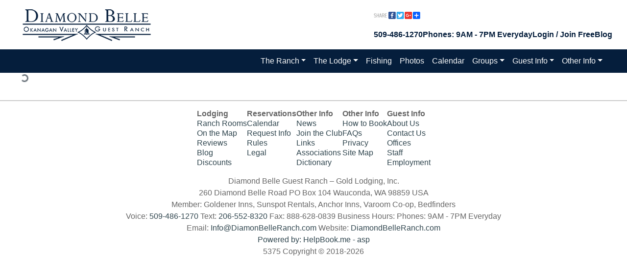

--- FILE ---
content_type: text/html; charset=utf-8
request_url: https://diamondbelleranch.com/videos/index-2.html
body_size: 724
content:
<!DOCTYPE html><html><head><meta charSet="utf-8"/><meta name="viewport" content="width=device-width"/><meta name="next-head-count" content="2"/><link rel="preload" href="/_next/static/css/b6606407f986c63d.css" as="style"/><link rel="stylesheet" href="/_next/static/css/b6606407f986c63d.css" data-n-g=""/><link rel="preload" href="/_next/static/css/f5e609c86c347d50.css" as="style"/><link rel="stylesheet" href="/_next/static/css/f5e609c86c347d50.css" data-n-p=""/><noscript data-n-css=""></noscript><script defer="" nomodule="" src="/_next/static/chunks/polyfills-c67a75d1b6f99dc8.js"></script><script src="/_next/static/chunks/webpack-919f59cf4cf2ab6a.js" defer=""></script><script src="/_next/static/chunks/framework-79bce4a3a540b080.js" defer=""></script><script src="/_next/static/chunks/main-9b2875fcff3d9660.js" defer=""></script><script src="/_next/static/chunks/pages/_app-49b5c6146186d3b6.js" defer=""></script><script src="/_next/static/chunks/7116-795b3e49b9701929.js" defer=""></script><script src="/_next/static/chunks/6412-c1550f1f3a1eddb0.js" defer=""></script><script src="/_next/static/chunks/pages/videos/%5Bid%5D-d9433b4cde5c0f80.js" defer=""></script><script src="/_next/static/_R1A6Q3mtExmGzJmAvHn3/_buildManifest.js" defer=""></script><script src="/_next/static/_R1A6Q3mtExmGzJmAvHn3/_ssgManifest.js" defer=""></script></head><body><div id="__next" data-reactroot=""></div><script id="__NEXT_DATA__" type="application/json">{"props":{"pageProps":{"content":null,"apiError":{"message":"","errorCode":404}},"__N_SSP":true},"page":"/videos/[id]","query":{"id":"index-2.html"},"buildId":"_R1A6Q3mtExmGzJmAvHn3","isFallback":false,"gssp":true,"customServer":true,"scriptLoader":[]}</script></body></html>

--- FILE ---
content_type: application/javascript; charset=UTF-8
request_url: https://diamondbelleranch.com/_next/static/chunks/6412-c1550f1f3a1eddb0.js
body_size: 4036
content:
"use strict";(self.webpackChunk_N_E=self.webpackChunk_N_E||[]).push([[6412],{57838:function(e,t,n){n.d(t,{Z:function(){return o}});var l=n(67294);function o(){const[,e]=l.useReducer((e=>e+1),0);return e}},13913:function(e,t,n){n.d(t,{ZP:function(){return r},m9:function(){return s},c4:function(){return i}});var l=n(67294),o=n(15729);const i=["xxl","xl","lg","md","sm","xs"],s=(e,t)=>{if(t)for(const n of i)if(e[n]&&void 0!==(null===t||void 0===t?void 0:t[n]))return t[n]};var r=()=>{const[,e]=(0,o.ZP)(),t=(e=>({xs:`(max-width: ${e.screenXSMax}px)`,sm:`(min-width: ${e.screenSM}px)`,md:`(min-width: ${e.screenMD}px)`,lg:`(min-width: ${e.screenLG}px)`,xl:`(min-width: ${e.screenXL}px)`,xxl:`(min-width: ${e.screenXXL}px)`}))((e=>{const t=e,n=[].concat(i).reverse();return n.forEach(((e,l)=>{const o=e.toUpperCase(),i=`screen${o}Min`,s=`screen${o}`;if(!(t[i]<=t[s]))throw new Error(`${i}<=${s} fails : !(${t[i]}<=${t[s]})`);if(l<n.length-1){const e=`screen${o}Max`;if(!(t[s]<=t[e]))throw new Error(`${s}<=${e} fails : !(${t[s]}<=${t[e]})`);const i=`screen${n[l+1].toUpperCase()}Min`;if(!(t[e]<=t[i]))throw new Error(`${e}<=${i} fails : !(${t[e]}<=${t[i]})`)}})),e})(e));return l.useMemo((()=>{const e=new Map;let n=-1,l={};return{responsiveMap:t,matchHandlers:{},dispatch:t=>(l=t,e.forEach((e=>e(l))),e.size>=1),subscribe(t){return e.size||this.register(),n+=1,e.set(n,t),t(l),n},unsubscribe(t){e.delete(t),e.size||this.unregister()},register(){Object.entries(t).forEach((([e,t])=>{const n=({matches:t})=>{this.dispatch(Object.assign(Object.assign({},l),{[e]:t}))},o=window.matchMedia(t);((e,t)=>{"undefined"!==typeof(null===e||void 0===e?void 0:e.addEventListener)?e.addEventListener("change",t):"undefined"!==typeof(null===e||void 0===e?void 0:e.addListener)&&e.addListener(t)})(o,n),this.matchHandlers[t]={mql:o,listener:n},n(o)}))},unregister(){Object.values(t).forEach((e=>{const t=this.matchHandlers[e];((e,t)=>{"undefined"!==typeof(null===e||void 0===e?void 0:e.removeEventListener)?e.removeEventListener("change",t):"undefined"!==typeof(null===e||void 0===e?void 0:e.removeListener)&&e.removeListener(t)})(null===t||void 0===t?void 0:t.mql,null===t||void 0===t?void 0:t.listener)})),e.clear()}}}),[e])}},26412:function(e,t,n){n.d(t,{Z:function(){return M}});var l=n(67294),o=n(93967),i=n.n(o),s=n(13913),r=n(53124),a=n(98675),c=n(25378);var d={xxl:3,xl:3,lg:3,md:3,sm:2,xs:1};var b=l.createContext({}),m=n(50344),u=function(e,t){var n={};for(var l in e)Object.prototype.hasOwnProperty.call(e,l)&&t.indexOf(l)<0&&(n[l]=e[l]);if(null!=e&&"function"===typeof Object.getOwnPropertySymbols){var o=0;for(l=Object.getOwnPropertySymbols(e);o<l.length;o++)t.indexOf(l[o])<0&&Object.prototype.propertyIsEnumerable.call(e,l[o])&&(n[l[o]]=e[l[o]])}return n};function p(e,t,n){const o=l.useMemo((()=>{return t||(e=n,(0,m.Z)(e).map((e=>Object.assign(Object.assign({},null===e||void 0===e?void 0:e.props),{key:e.key}))));var e}),[t,n]);return l.useMemo((()=>o.map((t=>{var{span:n}=t,l=u(t,["span"]);return"filled"===n?Object.assign(Object.assign({},l),{filled:!0}):Object.assign(Object.assign({},l),{span:"number"===typeof n?n:(0,s.m9)(e,n)})}))),[o,e])}var g=function(e,t){var n={};for(var l in e)Object.prototype.hasOwnProperty.call(e,l)&&t.indexOf(l)<0&&(n[l]=e[l]);if(null!=e&&"function"===typeof Object.getOwnPropertySymbols){var o=0;for(l=Object.getOwnPropertySymbols(e);o<l.length;o++)t.indexOf(l[o])<0&&Object.prototype.propertyIsEnumerable.call(e,l[o])&&(n[l[o]]=e[l[o]])}return n};var f=(e,t)=>{const[n,o]=(0,l.useMemo)((()=>function(e,t){let n=[],l=[],o=!1,i=0;return e.filter((e=>e)).forEach((e=>{const{filled:s}=e,r=g(e,["filled"]);if(s)return l.push(r),n.push(l),l=[],void(i=0);const a=t-i;i+=e.span||1,i>=t?(i>t?(o=!0,l.push(Object.assign(Object.assign({},r),{span:a}))):l.push(r),n.push(l),l=[],i=0):l.push(r)})),l.length>0&&n.push(l),n=n.map((e=>{const n=e.reduce(((e,t)=>e+(t.span||1)),0);if(n<t){const l=e[e.length-1];return l.span=t-(n-(l.span||1)),e}return e})),[n,o]}(t,e)),[t,e]);return n};var v=({children:e})=>e;function y(e){return void 0!==e&&null!==e}var h=e=>{const{itemPrefixCls:t,component:n,span:o,className:s,style:r,labelStyle:a,contentStyle:c,bordered:d,label:m,content:u,colon:p,type:g,styles:f}=e,v=n,h=l.useContext(b),{classNames:$}=h;return d?l.createElement(v,{className:i()({[`${t}-item-label`]:"label"===g,[`${t}-item-content`]:"content"===g,[`${null===$||void 0===$?void 0:$.label}`]:"label"===g,[`${null===$||void 0===$?void 0:$.content}`]:"content"===g},s),style:r,colSpan:o},y(m)&&l.createElement("span",{style:Object.assign(Object.assign({},a),null===f||void 0===f?void 0:f.label)},m),y(u)&&l.createElement("span",{style:Object.assign(Object.assign({},a),null===f||void 0===f?void 0:f.content)},u)):l.createElement(v,{className:i()(`${t}-item`,s),style:r,colSpan:o},l.createElement("div",{className:`${t}-item-container`},(m||0===m)&&l.createElement("span",{className:i()(`${t}-item-label`,null===$||void 0===$?void 0:$.label,{[`${t}-item-no-colon`]:!p}),style:Object.assign(Object.assign({},a),null===f||void 0===f?void 0:f.label)},m),(u||0===u)&&l.createElement("span",{className:i()(`${t}-item-content`,null===$||void 0===$?void 0:$.content),style:Object.assign(Object.assign({},c),null===f||void 0===f?void 0:f.content)},u)))};function $(e,{colon:t,prefixCls:n,bordered:o},{component:i,type:s,showLabel:r,showContent:a,labelStyle:c,contentStyle:d,styles:b}){return e.map((({label:e,children:m,prefixCls:u=n,className:p,style:g,labelStyle:f,contentStyle:v,span:y=1,key:$,styles:O},j)=>"string"===typeof i?l.createElement(h,{key:`${s}-${$||j}`,className:p,style:g,styles:{label:Object.assign(Object.assign(Object.assign(Object.assign({},c),null===b||void 0===b?void 0:b.label),f),null===O||void 0===O?void 0:O.label),content:Object.assign(Object.assign(Object.assign(Object.assign({},d),null===b||void 0===b?void 0:b.content),v),null===O||void 0===O?void 0:O.content)},span:y,colon:t,component:i,itemPrefixCls:u,bordered:o,label:r?e:null,content:a?m:null,type:s}):[l.createElement(h,{key:`label-${$||j}`,className:p,style:Object.assign(Object.assign(Object.assign(Object.assign(Object.assign({},c),null===b||void 0===b?void 0:b.label),g),f),null===O||void 0===O?void 0:O.label),span:1,colon:t,component:i[0],itemPrefixCls:u,bordered:o,label:e,type:"label"}),l.createElement(h,{key:`content-${$||j}`,className:p,style:Object.assign(Object.assign(Object.assign(Object.assign(Object.assign({},d),null===b||void 0===b?void 0:b.content),g),v),null===O||void 0===O?void 0:O.content),span:2*y-1,component:i[1],itemPrefixCls:u,bordered:o,content:m,type:"content"})]))}var O=e=>{const t=l.useContext(b),{prefixCls:n,vertical:o,row:i,index:s,bordered:r}=e;return o?l.createElement(l.Fragment,null,l.createElement("tr",{key:`label-${s}`,className:`${n}-row`},$(i,e,Object.assign({component:"th",type:"label",showLabel:!0},t))),l.createElement("tr",{key:`content-${s}`,className:`${n}-row`},$(i,e,Object.assign({component:"td",type:"content",showContent:!0},t)))):l.createElement("tr",{key:s,className:`${n}-row`},$(i,e,Object.assign({component:r?["th","td"]:"td",type:"item",showLabel:!0,showContent:!0},t)))},j=n(55518),x=n(14747),w=n(83559),S=n(83262);const E=e=>{const{componentCls:t,labelBg:n}=e;return{[`&${t}-bordered`]:{[`> ${t}-view`]:{border:`${(0,j.bf)(e.lineWidth)} ${e.lineType} ${e.colorSplit}`,"> table":{tableLayout:"auto"},[`${t}-row`]:{borderBottom:`${(0,j.bf)(e.lineWidth)} ${e.lineType} ${e.colorSplit}`,"&:first-child":{"> th:first-child, > td:first-child":{borderStartStartRadius:e.borderRadiusLG}},"&:last-child":{borderBottom:"none","> th:first-child, > td:first-child":{borderEndStartRadius:e.borderRadiusLG}},[`> ${t}-item-label, > ${t}-item-content`]:{padding:`${(0,j.bf)(e.padding)} ${(0,j.bf)(e.paddingLG)}`,borderInlineEnd:`${(0,j.bf)(e.lineWidth)} ${e.lineType} ${e.colorSplit}`,"&:last-child":{borderInlineEnd:"none"}},[`> ${t}-item-label`]:{color:e.colorTextSecondary,backgroundColor:n,"&::after":{display:"none"}}}},[`&${t}-middle`]:{[`${t}-row`]:{[`> ${t}-item-label, > ${t}-item-content`]:{padding:`${(0,j.bf)(e.paddingSM)} ${(0,j.bf)(e.paddingLG)}`}}},[`&${t}-small`]:{[`${t}-row`]:{[`> ${t}-item-label, > ${t}-item-content`]:{padding:`${(0,j.bf)(e.paddingXS)} ${(0,j.bf)(e.padding)}`}}}}}};var C=(0,w.I$)("Descriptions",(e=>(e=>{const{componentCls:t,extraColor:n,itemPaddingBottom:l,itemPaddingEnd:o,colonMarginRight:i,colonMarginLeft:s,titleMarginBottom:r}=e;return{[t]:Object.assign(Object.assign(Object.assign({},(0,x.Wf)(e)),E(e)),{"&-rtl":{direction:"rtl"},[`${t}-header`]:{display:"flex",alignItems:"center",marginBottom:r},[`${t}-title`]:Object.assign(Object.assign({},x.vS),{flex:"auto",color:e.titleColor,fontWeight:e.fontWeightStrong,fontSize:e.fontSizeLG,lineHeight:e.lineHeightLG}),[`${t}-extra`]:{marginInlineStart:"auto",color:n,fontSize:e.fontSize},[`${t}-view`]:{width:"100%",borderRadius:e.borderRadiusLG,table:{width:"100%",tableLayout:"fixed",borderCollapse:"collapse"}},[`${t}-row`]:{"> th, > td":{paddingBottom:l,paddingInlineEnd:o},"> th:last-child, > td:last-child":{paddingInlineEnd:0},"&:last-child":{borderBottom:"none","> th, > td":{paddingBottom:0}}},[`${t}-item-label`]:{color:e.labelColor,fontWeight:"normal",fontSize:e.fontSize,lineHeight:e.lineHeight,textAlign:"start","&::after":{content:'":"',position:"relative",top:-.5,marginInline:`${(0,j.bf)(s)} ${(0,j.bf)(i)}`},[`&${t}-item-no-colon::after`]:{content:'""'}},[`${t}-item-no-label`]:{"&::after":{margin:0,content:'""'}},[`${t}-item-content`]:{display:"table-cell",flex:1,color:e.contentColor,fontSize:e.fontSize,lineHeight:e.lineHeight,wordBreak:"break-word",overflowWrap:"break-word"},[`${t}-item`]:{paddingBottom:0,verticalAlign:"top","&-container":{display:"flex",[`${t}-item-label`]:{display:"inline-flex",alignItems:"baseline"},[`${t}-item-content`]:{display:"inline-flex",alignItems:"baseline",minWidth:"1em"}}},"&-middle":{[`${t}-row`]:{"> th, > td":{paddingBottom:e.paddingSM}}},"&-small":{[`${t}-row`]:{"> th, > td":{paddingBottom:e.paddingXS}}}})}})((0,S.IX)(e,{}))),(e=>({labelBg:e.colorFillAlter,labelColor:e.colorTextTertiary,titleColor:e.colorText,titleMarginBottom:e.fontSizeSM*e.lineHeightSM,itemPaddingBottom:e.padding,itemPaddingEnd:e.padding,colonMarginRight:e.marginXS,colonMarginLeft:e.marginXXS/2,contentColor:e.colorText,extraColor:e.colorText}))),N=function(e,t){var n={};for(var l in e)Object.prototype.hasOwnProperty.call(e,l)&&t.indexOf(l)<0&&(n[l]=e[l]);if(null!=e&&"function"===typeof Object.getOwnPropertySymbols){var o=0;for(l=Object.getOwnPropertySymbols(e);o<l.length;o++)t.indexOf(l[o])<0&&Object.prototype.propertyIsEnumerable.call(e,l[o])&&(n[l[o]]=e[l[o]])}return n};const L=e=>{const{prefixCls:t,title:n,extra:o,column:m,colon:u=!0,bordered:g,layout:v,children:y,className:h,rootClassName:$,style:j,size:x,labelStyle:w,contentStyle:S,styles:E,items:L,classNames:M}=e,P=N(e,["prefixCls","title","extra","column","colon","bordered","layout","children","className","rootClassName","style","size","labelStyle","contentStyle","styles","items","classNames"]),{getPrefixCls:k,direction:B,className:I,style:z,classNames:Z,styles:H}=(0,r.dj)("descriptions"),R=k("descriptions",t),X=(0,c.Z)();const T=l.useMemo((()=>{var e;return"number"===typeof m?m:null!==(e=(0,s.m9)(X,Object.assign(Object.assign({},d),m)))&&void 0!==e?e:3}),[X,m]),W=p(X,L,y),G=(0,a.Z)(x),_=f(T,W),[A,q,D]=C(R),F=l.useMemo((()=>({labelStyle:w,contentStyle:S,styles:{content:Object.assign(Object.assign({},H.content),null===E||void 0===E?void 0:E.content),label:Object.assign(Object.assign({},H.label),null===E||void 0===E?void 0:E.label)},classNames:{label:i()(Z.label,null===M||void 0===M?void 0:M.label),content:i()(Z.content,null===M||void 0===M?void 0:M.content)}})),[w,S,E,M,Z,H]);return A(l.createElement(b.Provider,{value:F},l.createElement("div",Object.assign({className:i()(R,I,Z.root,null===M||void 0===M?void 0:M.root,{[`${R}-${G}`]:G&&"default"!==G,[`${R}-bordered`]:!!g,[`${R}-rtl`]:"rtl"===B},h,$,q,D),style:Object.assign(Object.assign(Object.assign(Object.assign({},z),H.root),null===E||void 0===E?void 0:E.root),j)},P),(n||o)&&l.createElement("div",{className:i()(`${R}-header`,Z.header,null===M||void 0===M?void 0:M.header),style:Object.assign(Object.assign({},H.header),null===E||void 0===E?void 0:E.header)},n&&l.createElement("div",{className:i()(`${R}-title`,Z.title,null===M||void 0===M?void 0:M.title),style:Object.assign(Object.assign({},H.title),null===E||void 0===E?void 0:E.title)},n),o&&l.createElement("div",{className:i()(`${R}-extra`,Z.extra,null===M||void 0===M?void 0:M.extra),style:Object.assign(Object.assign({},H.extra),null===E||void 0===E?void 0:E.extra)},o)),l.createElement("div",{className:`${R}-view`},l.createElement("table",null,l.createElement("tbody",null,_.map(((e,t)=>l.createElement(O,{key:t,index:t,colon:u,prefixCls:R,vertical:"vertical"===v,bordered:g,row:e})))))))))};L.Item=v;var M=L},25378:function(e,t,n){var l=n(67294),o=n(8410),i=n(57838),s=n(13913);t.Z=function(e=!0,t={}){const n=(0,l.useRef)(t),r=(0,i.Z)(),a=(0,s.ZP)();return(0,o.Z)((()=>{const t=a.subscribe((t=>{n.current=t,e&&r()}));return()=>a.unsubscribe(t)}),[]),n.current}}}]);

--- FILE ---
content_type: application/javascript; charset=UTF-8
request_url: https://diamondbelleranch.com/_next/static/chunks/pages/videos/%5Bid%5D-d9433b4cde5c0f80.js
body_size: 3327
content:
(self.webpackChunk_N_E=self.webpackChunk_N_E||[]).push([[1119],{94155:function(e,t,n){"use strict";n.d(t,{Z:function(){return o}});var r=n(87462),i=n(67294),a={icon:{tag:"svg",attrs:{viewBox:"0 0 1024 1024",focusable:"false"},children:[{tag:"path",attrs:{d:"M689 165.1L308.2 493.5c-10.9 9.4-10.9 27.5 0 37L689 858.9c14.2 12.2 35 1.2 35-18.5V183.6c0-19.7-20.8-30.7-35-18.5z"}}]},name:"caret-left",theme:"outlined"},s=n(42135),c=function(e,t){return i.createElement(s.Z,(0,r.Z)({},e,{ref:t,icon:a}))};var o=i.forwardRef(c)},14313:function(e,t,n){"use strict";n.d(t,{Z:function(){return o}});var r=n(87462),i=n(67294),a={icon:{tag:"svg",attrs:{viewBox:"0 0 1024 1024",focusable:"false"},children:[{tag:"path",attrs:{d:"M715.8 493.5L335 165.1c-14.2-12.2-35-1.2-35 18.5v656.8c0 19.7 20.8 30.7 35 18.5l380.8-328.4c10.9-9.4 10.9-27.6 0-37z"}}]},name:"caret-right",theme:"outlined"},s=n(42135),c=function(e,t){return i.createElement(s.Z,(0,r.Z)({},e,{ref:t,icon:a}))};var o=i.forwardRef(c)},26346:function(e,t,n){"use strict";n.d(t,{Z:function(){return o}});var r=n(87462),i=n(67294),a={icon:{tag:"svg",attrs:{viewBox:"64 64 896 896",focusable:"false"},children:[{tag:"path",attrs:{d:"M603.3 327.5l-246 178a7.95 7.95 0 000 12.9l246 178c5.3 3.8 12.7 0 12.7-6.5V643c0-10.2-4.9-19.9-13.2-25.9L457.4 512l145.4-105.2c8.3-6 13.2-15.6 13.2-25.9V334c0-6.5-7.4-10.3-12.7-6.5z"}},{tag:"path",attrs:{d:"M512 64C264.6 64 64 264.6 64 512s200.6 448 448 448 448-200.6 448-448S759.4 64 512 64zm0 820c-205.4 0-372-166.6-372-372s166.6-372 372-372 372 166.6 372 372-166.6 372-372 372z"}}]},name:"left-circle",theme:"outlined"},s=n(42135),c=function(e,t){return i.createElement(s.Z,(0,r.Z)({},e,{ref:t,icon:a}))};var o=i.forwardRef(c)},40246:function(e,t,n){"use strict";n.d(t,{Z:function(){return o}});var r=n(87462),i=n(67294),a={icon:{tag:"svg",attrs:{viewBox:"0 0 1024 1024",focusable:"false"},children:[{tag:"path",attrs:{d:"M347.6 528.95l383.2 301.02c14.25 11.2 35.2 1.1 35.2-16.95V210.97c0-18.05-20.95-28.14-35.2-16.94L347.6 495.05a21.53 21.53 0 000 33.9M330 864h-64a8 8 0 01-8-8V168a8 8 0 018-8h64a8 8 0 018 8v688a8 8 0 01-8 8"}}]},name:"step-backward",theme:"outlined"},s=n(42135),c=function(e,t){return i.createElement(s.Z,(0,r.Z)({},e,{ref:t,icon:a}))};var o=i.forwardRef(c)},41683:function(e,t,n){"use strict";n.d(t,{Z:function(){return o}});var r=n(87462),i=n(67294),a={icon:{tag:"svg",attrs:{viewBox:"0 0 1024 1024",focusable:"false"},children:[{tag:"path",attrs:{d:"M676.4 528.95L293.2 829.97c-14.25 11.2-35.2 1.1-35.2-16.95V210.97c0-18.05 20.95-28.14 35.2-16.94l383.2 301.02a21.53 21.53 0 010 33.9M694 864h64a8 8 0 008-8V168a8 8 0 00-8-8h-64a8 8 0 00-8 8v688a8 8 0 008 8"}}]},name:"step-forward",theme:"outlined"},s=n(42135),c=function(e,t){return i.createElement(s.Z,(0,r.Z)({},e,{ref:t,icon:a}))};var o=i.forwardRef(c)},66944:function(e,t,n){(window.__NEXT_P=window.__NEXT_P||[]).push(["/videos/[id]",function(){return n(64822)}])},59143:function(e,t,n){"use strict";var r=n(85893),i=n(26346),a=n(14313),s=n(67294);t.Z=function(e){var t=e.links;return(0,r.jsx)("div",{className:"d-flex align-self-start gap-2",children:t.map((function(e,t){return(0,r.jsxs)(s.Fragment,{children:[0===t?(0,r.jsx)(i.Z,{className:"fs-4"}):(0,r.jsx)(a.Z,{}),(0,r.jsx)("a",{href:e.href,children:e.text})]},t)}))})}},76910:function(e,t,n){"use strict";var r=n(85893),i=n(9008),a=n.n(i),s=n(11163),c=n(67294),o=n(85518),l=n(64261);t.Z=function(e){var t,n,i=e.message,d=e.errorCode,u=(0,s.useRouter)(),f=(0,c.useState)(!0),h=f[0],m=f[1];return(0,c.useEffect)((function(){setTimeout((function(){m(!1)}),3e3)})),h?(0,r.jsx)(l.Z,{}):(0,r.jsxs)(r.Fragment,{children:[(0,r.jsx)(a(),{children:(0,r.jsxs)("title",{children:["object"===typeof i?null===i||void 0===i||null===(t=i.title)||void 0===t?void 0:t.toString().substring(0,50):null===i||void 0===i?void 0:i.toString().substring(0,50),"..."]})}),(0,r.jsxs)("div",{style:{display:"flex",flexDirection:"column",justifyContent:"space-around",alignItems:"center",maxWidth:"100%",height:"30vh",marginLeft:"20px",marginRight:"20px"},children:[(0,r.jsx)("h1",{children:i&&"object"===typeof i?null===i||void 0===i?void 0:i.status:d}),(0,r.jsxs)("h3",{style:{fontSize:!o.nI&&"1em"},children:["Sorry"," ",i?"object"===typeof i?null===i||void 0===i||null===(n=i.title)||void 0===n?void 0:n.toString().substring(0,50):null===i||void 0===i?void 0:i.toString().substring(0,50):"something went wrong","..."]}),"/"!==u.asPath&&(0,r.jsx)("button",{onClick:function(){return u.push("/")},className:"btn btn-secondary btn-sm",children:"Back Home"})]})]})}},64913:function(e,t,n){"use strict";var r=n(85893),i=n(9008),a=n.n(i);t.Z=function(e){var t=e.headTitle;return(0,r.jsx)(a(),{children:(0,r.jsx)("title",{children:t})})}},83833:function(e,t,n){"use strict";var r=n(85893),i=n(40246),a=n(94155),s=n(14313),c=n(41683),o=n(67294),l=n(41248),d=n(37521);t.Z=function(e){var t=e.pageName,n=e.currItem,u=e.itemLabel,f=e.basePath,h=e.fetchItemList;console.log("==== [item navigation system] Widget: arguments = %o",{pageName:t,currItem:n,itemLabel:u,basePath:f,fetchItemList:h});var m=(0,l.I0)(),x=(0,l.v9)((function(e){return e.itemNavigation[t]})),v=(0,o.useState)(!1),g=v[0],p=v[1];if((0,o.useEffect)((function(){if(console.log("==== [item navigation system] Widget: useEffect called"),null==x){if(null==h)return;p(!0),h().then((function(e){var n={pageName:t,itemList:e};m((0,d.xo)(n))})).finally((function(){p(!1)}))}}),[m,x,t,h]),g)return(0,r.jsx)("div",{className:"text-muted",children:"Loading..."});if(null==x)return(0,r.jsx)("div",{className:"text-muted",children:"Widget error (1)"});var j,b,y,Z,w=x.indexOf(n);return-1===w?(0,r.jsx)("div",{className:"text-muted",children:"Widget error (2)"}):(w>0&&(j=x[0],b=x[w-1]),w<x.length-1&&(y=x[w+1],Z=x[x.length-1]),(0,r.jsxs)("div",{className:"d-flex align-self-center align-self-sm-start",children:[(0,r.jsxs)("div",{className:"d-flex justify-content-between",style:{width:"4.5rem"},children:[j&&(0,r.jsx)("a",{href:"".concat(f,"/").concat(j),className:"px-2 text-black bg-secondary-subtle rounded-start-2",children:(0,r.jsx)(i.Z,{})}),b&&(0,r.jsx)("a",{href:"".concat(f,"/").concat(b),className:"px-2 text-black bg-secondary-subtle",children:(0,r.jsx)(a.Z,{})})]}),(0,r.jsxs)("span",{className:"px-3",children:[u," ",w+1," of ",x.length]}),(0,r.jsxs)("div",{className:"d-flex justify-content-between",style:{width:"4.5rem"},children:[y&&(0,r.jsx)("a",{href:"".concat(f,"/").concat(y),className:"px-2 text-black bg-secondary-subtle",children:(0,r.jsx)(s.Z,{})}),Z&&(0,r.jsx)("a",{href:"".concat(f,"/").concat(Z),className:"px-2 text-black bg-secondary-subtle rounded-end-2",children:(0,r.jsx)(c.Z,{})})]})]}))}},53538:function(e,t,n){"use strict";var r=n(85893),i=n(67294),a=n(47116);t.Z=function(e){var t,n=e.componentRef,s=(0,i.useState)(""),c=s[0],o=s[1],l=(0,a.useReactToPrint)({content:function(){return null!==(t=null===n||void 0===n?void 0:n.current)&&void 0!==t?t:n},pageStyle:"@page { margin: .5in; }"});return(0,r.jsx)("button",{className:"btn btn-secondary btn-sm rounded-start bg-black text-white",style:{minWidth:"60px",maxWidth:"80px",height:"35px",fontSize:"15px",borderTopRightRadius:"0px",borderBottomRightRadius:"0px",display:"".concat(c)},onClick:function(){o("none"),setTimeout((function(){l(),o("")}),1)},children:"Print"})}},64822:function(e,t,n){"use strict";n.r(t),n.d(t,{__N_SSP:function(){return j}});var r=n(47568),i=n(97582),a=n(85893),s=n(26412),c=n(47221),o=n(87066),l=n(67294),d=n(10682),u=n(59143),f=n(76910),h=n(64913),m=n(83833),x=n(53538),v=n(66073),g=n(75077),p=n.n(g),j=!0;t.default=function(e){var t=e.content,n=e.apiError,g=(0,l.useRef)();if(n)return(0,a.jsx)(f.Z,{message:n.message,errorCode:n.errorCode});var j=function(){var e=(0,r.Z)((function(){return(0,i.__generator)(this,(function(e){switch(e.label){case 0:return[4,o.Z.get("/api/getRequestProxy",{params:{url:"videos"}})];case 1:return[2,e.sent().data.items.map((function(e){return e.idVideo}))]}}))}));return function(){return e.apply(this,arguments)}}(),b=t.items[0];return(0,a.jsxs)(a.Fragment,{children:[(0,a.jsx)(h.Z,{headTitle:b.video}),(0,a.jsxs)(d.Z,{children:[(0,a.jsxs)("div",{className:"d-flex flex-column flex-sm-row justify-content-between gap-3 mt-3",children:[(0,a.jsx)(u.Z,{links:[{text:"Videos",href:"/videos"}]}),(0,a.jsx)(m.Z,{pageName:"videos",currItem:b.idVideo,itemLabel:"Videos",basePath:"/videos",fetchItemList:j})]}),(0,a.jsx)("h1",{children:b.video}),(0,a.jsx)("iframe",{className:p().videoPlayer,src:b.urlVideo,allowFullScreen:!0}),(0,a.jsx)("div",{className:"text-end my-3",children:(0,a.jsx)(x.Z,{componentRef:g})}),(0,a.jsxs)("div",{ref:g,children:[(0,a.jsxs)(s.Z,{bordered:!0,column:1,children:[b.idVideo&&(0,a.jsx)(s.Z.Item,{label:"Video ID",children:b.idVideo}),b.videographed&&(0,a.jsx)(s.Z.Item,{label:"Videographed",children:(0,v.Jw)(b.videographed)}),b.videographer&&(0,a.jsx)(s.Z.Item,{label:"Videographer",children:b.videographer}),b.videoFormat&&(0,a.jsx)(s.Z.Item,{label:"Format",children:b.videoFormat}),b.caption&&(0,a.jsx)(s.Z.Item,{label:"Caption",children:b.caption}),b.description&&(0,a.jsx)(s.Z.Item,{label:"Description",children:b.description})]}),1===b.displayTranscript&&(0,a.jsxs)(a.Fragment,{children:[(0,a.jsx)("h3",{children:"Transcript"}),(0,a.jsx)("div",{dangerouslySetInnerHTML:{__html:b.transcriptHTML}})]}),2===b.displayTranscript&&(0,a.jsx)(c.Z,{items:[{label:"Transcript",children:(0,a.jsx)("div",{dangerouslySetInnerHTML:{__html:b.transcriptHTML}})}]})]})]})]})}},75077:function(e){e.exports={filterForm:"LayoutType2_filterForm__dqeQe",directoryLayout:"LayoutType2_directoryLayout__Mn9KB",videoPlayer:"LayoutType2_videoPlayer__5BYQD"}},9008:function(e,t,n){e.exports=n(5443)}},function(e){e.O(0,[7116,6412,9774,2888,179],(function(){return t=66944,e(e.s=t);var t}));var t=e.O();_N_E=t}]);